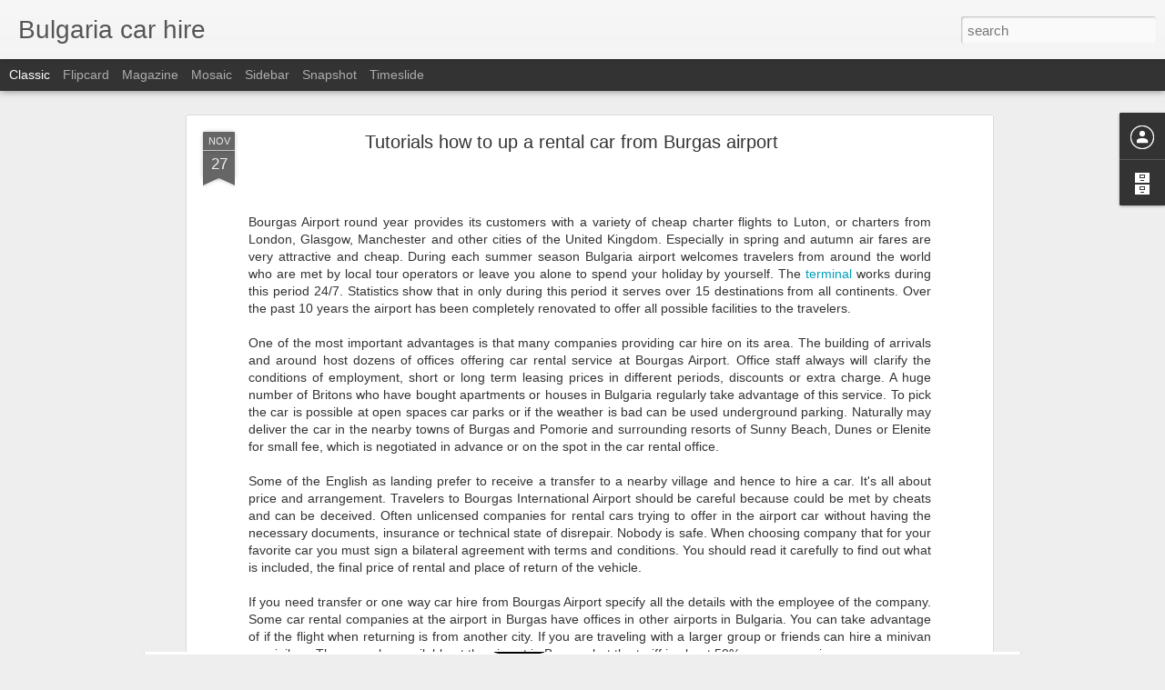

--- FILE ---
content_type: text/javascript; charset=UTF-8
request_url: http://bulgariacarhire.blogspot.com/?v=0&action=initial&widgetId=BlogArchive1&responseType=js&xssi_token=AOuZoY6pLRVGlY-udHA5CsuKAeI0Lrf5TA%3A1768621322530
body_size: 721
content:
try {
_WidgetManager._HandleControllerResult('BlogArchive1', 'initial',{'url': 'http://bulgariacarhire.blogspot.com/search?updated-min\x3d1970-01-01T02:00:00%2B02:00\x26updated-max\x3d292278994-08-17T07:12:55Z\x26max-results\x3d40', 'name': 'All Posts', 'expclass': 'expanded', 'toggleId': 'ALL-0', 'post-count': 40, 'data': [{'url': 'http://bulgariacarhire.blogspot.com/2017/', 'name': '2017', 'expclass': 'expanded', 'toggleId': 'YEARLY-1483221600000', 'post-count': 3, 'data': [{'url': 'http://bulgariacarhire.blogspot.com/2017/03/', 'name': 'March', 'expclass': 'expanded', 'toggleId': 'MONTHLY-1488319200000', 'post-count': 1, 'posts': [{'title': 'Roads to Wisdom', 'url': 'http://bulgariacarhire.blogspot.com/2017/03/roads-to-wisdom.html'}]}, {'url': 'http://bulgariacarhire.blogspot.com/2017/01/', 'name': 'January', 'expclass': 'collapsed', 'toggleId': 'MONTHLY-1483221600000', 'post-count': 2}]}, {'url': 'http://bulgariacarhire.blogspot.com/2016/', 'name': '2016', 'expclass': 'collapsed', 'toggleId': 'YEARLY-1451599200000', 'post-count': 11, 'data': [{'url': 'http://bulgariacarhire.blogspot.com/2016/12/', 'name': 'December', 'expclass': 'collapsed', 'toggleId': 'MONTHLY-1480543200000', 'post-count': 2}, {'url': 'http://bulgariacarhire.blogspot.com/2016/11/', 'name': 'November', 'expclass': 'collapsed', 'toggleId': 'MONTHLY-1477951200000', 'post-count': 2}, {'url': 'http://bulgariacarhire.blogspot.com/2016/05/', 'name': 'May', 'expclass': 'collapsed', 'toggleId': 'MONTHLY-1462050000000', 'post-count': 1}, {'url': 'http://bulgariacarhire.blogspot.com/2016/04/', 'name': 'April', 'expclass': 'collapsed', 'toggleId': 'MONTHLY-1459458000000', 'post-count': 1}, {'url': 'http://bulgariacarhire.blogspot.com/2016/03/', 'name': 'March', 'expclass': 'collapsed', 'toggleId': 'MONTHLY-1456783200000', 'post-count': 2}, {'url': 'http://bulgariacarhire.blogspot.com/2016/01/', 'name': 'January', 'expclass': 'collapsed', 'toggleId': 'MONTHLY-1451599200000', 'post-count': 3}]}, {'url': 'http://bulgariacarhire.blogspot.com/2015/', 'name': '2015', 'expclass': 'collapsed', 'toggleId': 'YEARLY-1420063200000', 'post-count': 26, 'data': [{'url': 'http://bulgariacarhire.blogspot.com/2015/12/', 'name': 'December', 'expclass': 'collapsed', 'toggleId': 'MONTHLY-1448920800000', 'post-count': 7}, {'url': 'http://bulgariacarhire.blogspot.com/2015/11/', 'name': 'November', 'expclass': 'collapsed', 'toggleId': 'MONTHLY-1446328800000', 'post-count': 4}, {'url': 'http://bulgariacarhire.blogspot.com/2015/09/', 'name': 'September', 'expclass': 'collapsed', 'toggleId': 'MONTHLY-1441054800000', 'post-count': 2}, {'url': 'http://bulgariacarhire.blogspot.com/2015/07/', 'name': 'July', 'expclass': 'collapsed', 'toggleId': 'MONTHLY-1435698000000', 'post-count': 2}, {'url': 'http://bulgariacarhire.blogspot.com/2015/06/', 'name': 'June', 'expclass': 'collapsed', 'toggleId': 'MONTHLY-1433106000000', 'post-count': 3}, {'url': 'http://bulgariacarhire.blogspot.com/2015/05/', 'name': 'May', 'expclass': 'collapsed', 'toggleId': 'MONTHLY-1430427600000', 'post-count': 1}, {'url': 'http://bulgariacarhire.blogspot.com/2015/04/', 'name': 'April', 'expclass': 'collapsed', 'toggleId': 'MONTHLY-1427835600000', 'post-count': 7}]}], 'toggleopen': 'MONTHLY-1488319200000', 'style': 'HIERARCHY', 'title': 'Blog Archive'});
} catch (e) {
  if (typeof log != 'undefined') {
    log('HandleControllerResult failed: ' + e);
  }
}


--- FILE ---
content_type: text/javascript; charset=UTF-8
request_url: http://bulgariacarhire.blogspot.com/?v=0&action=initial&widgetId=BlogArchive1&responseType=js&xssi_token=AOuZoY6pLRVGlY-udHA5CsuKAeI0Lrf5TA%3A1768621322530
body_size: 721
content:
try {
_WidgetManager._HandleControllerResult('BlogArchive1', 'initial',{'url': 'http://bulgariacarhire.blogspot.com/search?updated-min\x3d1970-01-01T02:00:00%2B02:00\x26updated-max\x3d292278994-08-17T07:12:55Z\x26max-results\x3d40', 'name': 'All Posts', 'expclass': 'expanded', 'toggleId': 'ALL-0', 'post-count': 40, 'data': [{'url': 'http://bulgariacarhire.blogspot.com/2017/', 'name': '2017', 'expclass': 'expanded', 'toggleId': 'YEARLY-1483221600000', 'post-count': 3, 'data': [{'url': 'http://bulgariacarhire.blogspot.com/2017/03/', 'name': 'March', 'expclass': 'expanded', 'toggleId': 'MONTHLY-1488319200000', 'post-count': 1, 'posts': [{'title': 'Roads to Wisdom', 'url': 'http://bulgariacarhire.blogspot.com/2017/03/roads-to-wisdom.html'}]}, {'url': 'http://bulgariacarhire.blogspot.com/2017/01/', 'name': 'January', 'expclass': 'collapsed', 'toggleId': 'MONTHLY-1483221600000', 'post-count': 2}]}, {'url': 'http://bulgariacarhire.blogspot.com/2016/', 'name': '2016', 'expclass': 'collapsed', 'toggleId': 'YEARLY-1451599200000', 'post-count': 11, 'data': [{'url': 'http://bulgariacarhire.blogspot.com/2016/12/', 'name': 'December', 'expclass': 'collapsed', 'toggleId': 'MONTHLY-1480543200000', 'post-count': 2}, {'url': 'http://bulgariacarhire.blogspot.com/2016/11/', 'name': 'November', 'expclass': 'collapsed', 'toggleId': 'MONTHLY-1477951200000', 'post-count': 2}, {'url': 'http://bulgariacarhire.blogspot.com/2016/05/', 'name': 'May', 'expclass': 'collapsed', 'toggleId': 'MONTHLY-1462050000000', 'post-count': 1}, {'url': 'http://bulgariacarhire.blogspot.com/2016/04/', 'name': 'April', 'expclass': 'collapsed', 'toggleId': 'MONTHLY-1459458000000', 'post-count': 1}, {'url': 'http://bulgariacarhire.blogspot.com/2016/03/', 'name': 'March', 'expclass': 'collapsed', 'toggleId': 'MONTHLY-1456783200000', 'post-count': 2}, {'url': 'http://bulgariacarhire.blogspot.com/2016/01/', 'name': 'January', 'expclass': 'collapsed', 'toggleId': 'MONTHLY-1451599200000', 'post-count': 3}]}, {'url': 'http://bulgariacarhire.blogspot.com/2015/', 'name': '2015', 'expclass': 'collapsed', 'toggleId': 'YEARLY-1420063200000', 'post-count': 26, 'data': [{'url': 'http://bulgariacarhire.blogspot.com/2015/12/', 'name': 'December', 'expclass': 'collapsed', 'toggleId': 'MONTHLY-1448920800000', 'post-count': 7}, {'url': 'http://bulgariacarhire.blogspot.com/2015/11/', 'name': 'November', 'expclass': 'collapsed', 'toggleId': 'MONTHLY-1446328800000', 'post-count': 4}, {'url': 'http://bulgariacarhire.blogspot.com/2015/09/', 'name': 'September', 'expclass': 'collapsed', 'toggleId': 'MONTHLY-1441054800000', 'post-count': 2}, {'url': 'http://bulgariacarhire.blogspot.com/2015/07/', 'name': 'July', 'expclass': 'collapsed', 'toggleId': 'MONTHLY-1435698000000', 'post-count': 2}, {'url': 'http://bulgariacarhire.blogspot.com/2015/06/', 'name': 'June', 'expclass': 'collapsed', 'toggleId': 'MONTHLY-1433106000000', 'post-count': 3}, {'url': 'http://bulgariacarhire.blogspot.com/2015/05/', 'name': 'May', 'expclass': 'collapsed', 'toggleId': 'MONTHLY-1430427600000', 'post-count': 1}, {'url': 'http://bulgariacarhire.blogspot.com/2015/04/', 'name': 'April', 'expclass': 'collapsed', 'toggleId': 'MONTHLY-1427835600000', 'post-count': 7}]}], 'toggleopen': 'MONTHLY-1488319200000', 'style': 'HIERARCHY', 'title': 'Blog Archive'});
} catch (e) {
  if (typeof log != 'undefined') {
    log('HandleControllerResult failed: ' + e);
  }
}
